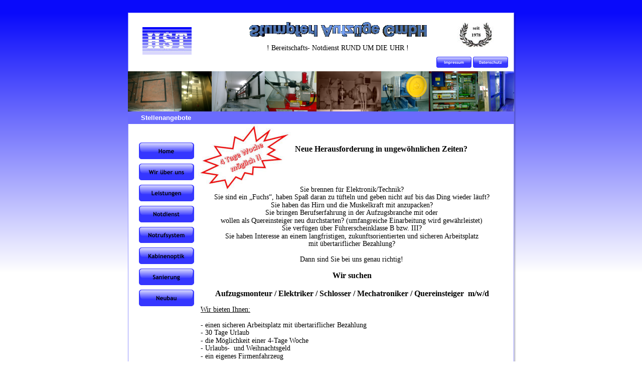

--- FILE ---
content_type: text/html
request_url: https://www.stumpferl-aufzuege.de/stellenangebote.htm
body_size: 13027
content:
<!DOCTYPE html>
<html lang="de">
<head>
 <meta charset="utf-8"/>
 <meta http-equiv="X-UA-Compatible" content="IE=EDGE"/>
 <meta name="Generator" content="Xara HTML filter v.10.1.0.0"/>
 <meta name="XAR Files" content="index_htm_files/xr_files.txt"/>
 <title>index</title>
 <meta name="viewport" content="width=device-width, initial-scale=1" />
 <link rel="preload" href="index_htm_files/xr_fonts.css" as="style" onload="this.onload = null; this.rel = 'stylesheet'" />
 <script><!--
 if(navigator.userAgent.indexOf('MSIE')!=-1 || navigator.userAgent.indexOf('Trident')!=-1){ document.write('<link rel="stylesheet" href="index_htm_files/xr_fontsie.css"/>');} 
 if(navigator.userAgent.indexOf('Android')!=-1){ document.write('<link rel="stylesheet" href="index_htm_files/xr_fontsrep.css"/>');} 
--></script>
 <script>document.documentElement.className="xr_bgh13";</script>
 <link rel="stylesheet" href="index_htm_files/xr_main.css"/>
 <link rel="preload" href="index_htm_files/custom_styles.css" as="style" onload="this.onload = null; this.rel = 'stylesheet'" />
 <link rel="preload" href="index_htm_files/xr_text.css" as="style" onload="this.onload = null; this.rel = 'stylesheet'" />
 <link rel="canonical" href="http://www.stumpferl-aufzuege.de/stellenangebote.htm" />
 <script src="index_htm_files/roe.js"></script>
 <script async src="index_htm_files/replaceMobileFonts.js"></script>
 <style>
  #xr_xr {top:25px;}
 </style>
</head>
<body class="xr_bgb13">
<script>xr_bckgx=-1000;xr_bckgy=-100;</script>
<div class="xr_ap" id="xr_xr" style="width: 770px; height: 905px; left:50%; margin-left: -385px; text-align: left; top:25px;">
 <script>var xr_xr=document.getElementById("xr_xr")</script>
<div id="xr_td" class="xr_td">
<div class="xr_ap xr_pp">
 <img class="xr_rn_ xr_rnsp_ xr_ap" src="index_htm_files/9165.png" alt="" title="" style="left:-5px;top:-4px;width:784px;height:919px;"/>
</div>
<div id="xr_xrc14" class="xr_ap xr_xri_ xr_xrc" style="width: 770px; height: 905px; overflow:hidden;">
 <img class="xr_rn_ xr_ap" src="index_htm_files/8240.jpg" alt="" title="" style="left:140px;top:222px;width:186px;height:139px;"/>
<div class="xr_group">
 <img class="xr_rn_ xr_rnsp_ xr_ap" src="index_htm_files/8989.png" alt="" title="" style="left:0px;top:197px;width:770px;height:25px;"/>
</div>
<div class="xr_group">
 <a href="index.htm" onclick="return(xr_nn());" ontouchstart="xr_mtch();">
  <img class="xr_rn_ xr_ap" src="index_htm_files/7127.jpg" alt="" title="" onmousemove="xr_mo(this,0,event)" style="left:29px;top:29px;width:98px;height:55px;"/>
 </a>
</div>
<div class="xr_group">
 <img class="xr_ap" src="index_htm_files/Schrift.gif" alt="" title="" style="left:242px;top:19px;width:356px;height:35px;"/>
</div>
<div class="xr_group">
 <img class="xr_rn_ xr_rnsp_ xr_ap" src="index_htm_files/8988.png" alt="" title="" style="left:0px;top:117px;width:770px;height:80px;"/>
</div>
<div class="xr_group">
 <div class="xr_txt Heading_1 xr_s0" style="position: absolute; left:277px; top:75px; width:271px; height:10px;">
  <h1 class="xr_tl Heading_1 xr_s0" style="top: -12.14px;margin:0;">! Bereitschafts- Notdienst RUND UM DIE UHR !</h1>
 </div>
</div>
<div class="xr_group">
 <img class="xr_rn_ xr_ap" src="index_htm_files/7142.jpg" alt="" title="" style="left:657px;top:12px;width:75px;height:63px;"/>
</div>
 <div class="xr_txt xr_s1" style="position: absolute; left:26px; top:214px; width:102px; height:10px;">
  <span class="xr_tl xr_s1" style="top: -12.07px;">Stellenangebote</span>
 </div>
 <div class="xr_txt xr_s2" style="position: absolute; left:145px; top:277px; width:603px; height:10px;">
  <span class="xr_tl xr_s26" style="top: -14.26px;">                                               Neue Herausforderung in ungewöhnlichen Zeiten?</span>
  <span class="xr_tc xr_s7" style="left: 301.33px; top: 21.18px; width: 4px;"> </span>
  <span class="xr_tc xr_s7" style="left: 189.36px; top: 67.69px; width: 224px;">Sie brennen für Elektronik/Technik?</span>
  <span class="xr_tc xr_s7" style="left: 3px; top: 83.19px; width: 597px;">Sie sind ein „Fuchs“, haben Spaß daran zu tüfteln und geben nicht auf bis das Ding wieder läuft?</span>
  <span class="xr_tc xr_s7" style="left: 124.89px; top: 98.69px; width: 353px;">Sie haben das Hirn und die Muskelkraft mit anzupacken?</span>
  <span class="xr_tc xr_s7" style="left: 114.23px; top: 114.19px; width: 378px;">Sie bringen Berufserfahrung in der Aufzugsbranche mit oder </span>
  <span class="xr_tc xr_s7" style="left: 16.29px; top: 129.7px; width: 570px;">wollen als Quereinsteiger neu durchstarten? (umfangreiche Einarbeitung wird gewährleistet)</span>
  <span class="xr_tc xr_s7" style="left: 149.55px; top: 145.2px; width: 304px;">Sie verfügen über Führerscheinklasse B bzw. III?</span>
  <span class="xr_tc xr_s7" style="left: 25.25px; top: 160.7px; width: 552px;">Sie haben Interesse an einem langfristigen, zukunftsorientierten und sicheren Arbeitsplatz</span>
  <span class="xr_tc xr_s7" style="left: 207.01px; top: 176.2px; width: 189px;">mit übertariflicher Bezahlung?</span>
  <span class="xr_tc xr_s7" style="left: 189.27px; top: 207.21px; width: 228px;">Dann sind Sie bei uns genau richtig! </span>
  <span class="xr_tc xr_s26" style="left: 258.55px; top: 238.21px; width: 86px;">Wir suchen</span>
  <span class="xr_tc xr_s26" style="left: -2.41px; top: 273.65px; width: 608px;">Aufzugsmonteur / Elektriker / Schlosser / Mechatroniker / Quereinsteiger  m/w/d</span>
  <span class="xr_tl xr_s7" style="top: 306.87px;"><span class="xr_s49" style="">Wir bieten Ihnen:</span></span>
  <span class="xr_tl xr_s7" style="top: 337.87px;">- einen sicheren Arbeitsplatz mit übertariflicher Bezahlung</span>
  <span class="xr_tl xr_s7" style="top: 353.38px;">- 30 Tage Urlaub</span>
  <span class="xr_tl xr_s7" style="top: 368.88px;">- die Möglichkeit einer 4-Tage Woche</span>
  <span class="xr_tl xr_s7" style="top: 384.38px;">- Urlaubs-  und Weihnachtsgeld</span>
  <span class="xr_tl xr_s7" style="top: 399.89px;">- ein eigenes Firmenfahrzeug</span>
  <span class="xr_tc xr_s7" style="left: 187.96px; top: 430.89px; width: 227px;">Schicken Sie uns Ihre Bewerbung an</span>
 </div>
 <div class="xr_txt xr_s2" style="position: absolute; left:446px; top:753px; width:269px; height:10px;">
  <span class="xr_tc xr_s3" style="left: -148.87px; top: -21.39px; width: 298px;">Stumpferl Aufzüge GmbH</span>
  <span class="xr_tc xr_s4" style="left: -103.92px; top: 5.19px; width: 208px;">Fördertechnik - Metallbau</span>
  <span class="xr_tc xr_s4" style="left: -110.4px; top: 25.12px; width: 221px;">Oskar-von-Miller-Straße 12</span>
  <span class="xr_tc xr_s5" style="left: -86.06px; top: 45.05px; width: 172px;">82291 Mammendorf</span>
  <span class="xr_tc xr_s7" style="left: -58.37px; top: 84.92px; width: 117px;">oder per E-Mail an</span>
  <span class="xr_tc xr_s4" style="left: -113.85px; top: 113.71px; width: 228px;"><a href="&#109;&#97;&#105;&#108;&#116;&#111;&#58;&#105;&#110;&#102;&#111;&#64;&#115;&#116;&#117;&#109;&#112;&#102;&#101;&#114;&#108;&#45;&#97;&#117;&#102;&#122;&#117;&#101;&#103;&#101;&#46;&#100;&#101;" onclick="return(xr_nn());" ontouchstart="xr_mtch();" onmousemove="xr_mo(this,0)" >info&#64;stumpferl-aufzuege.de</a></span>
 </div>
 <div id="xr_xd0"></div>
</div>
<div class="xr_xpos" style="position:absolute; left: 615px; top: 88px; width:144px; height:22px;">
<div id="xr_nb125" class="xr_ar">
 <div class="xr_ar xr_nb0">
 <a href="impressum.htm" target="_self" onclick="return(xr_nn());" ontouchstart="xr_mtch();">
  <img class="xr_rn_ xr_rnsp_ xr_ap" src="index_htm_files/8991.png" alt="Impressum" title="" onmousemove="xr_mo(this,0,event)" style="left:0px;top:0px;width:71px;height:22px;"/>
  <img class="xr_rn_ xr_rnsp_ xr_ap xr_ro xr_ro0 xr_tt3" src="index_htm_files/9008.png" alt="Impressum" title="" onmousemove="xr_mo(this,0)" style="left:0px;top:0px;width:71px;height:22px;"/>
 </a>
 </div>
 <div class="xr_ar xr_nb0">
 <a href="datenschutzerklaerung.htm" target="_self" onclick="return(xr_nn());" ontouchstart="xr_mtch();">
  <img class="xr_rn_ xr_rnsp_ xr_ap" src="index_htm_files/8992.png" alt="Datenschutz" title="" onmousemove="xr_mo(this,0,event)" style="left:72px;top:0px;width:72px;height:22px;"/>
  <img class="xr_rn_ xr_rnsp_ xr_ap xr_ro xr_ro0 xr_tt3" src="index_htm_files/9009.png" alt="Datenschutz" title="" onmousemove="xr_mo(this,0)" style="left:72px;top:0px;width:72px;height:22px;"/>
 </a>
 </div>
</div>
</div>
<div class="xr_xpos" style="position:absolute; left: 21px; top: 259px; width:111px; height:326px;">
<div id="xr_nb127" class="xr_ar">
 <div class="xr_ar xr_nb0">
 <a href="index.htm" target="_self" onclick="return(xr_nn());" ontouchstart="xr_mtch();">
  <img class="xr_rn_ xr_rnsp_ xr_ap" src="index_htm_files/8993.png" alt="Home" title="" onmousemove="xr_mo(this,0,event)" style="left:0px;top:0px;width:111px;height:34px;"/>
  <img class="xr_rn_ xr_rnsp_ xr_ap xr_ro xr_ro0 xr_tt3" src="index_htm_files/9010.png" alt="Home" title="" onmousemove="xr_mo(this,0)" style="left:0px;top:0px;width:111px;height:34px;"/>
 </a>
 </div>
 <div class="xr_ar xr_nb0">
 <a href="wir%20ueber%20uns.htm" target="_self" onclick="return(xr_nn());" ontouchstart="xr_mtch();">
  <img class="xr_rn_ xr_rnsp_ xr_ap" src="index_htm_files/8994.png" alt="Wir über uns" title="" onmousemove="xr_mo(this,0,event)" style="left:0px;top:42px;width:111px;height:33px;"/>
  <img class="xr_rn_ xr_rnsp_ xr_ap xr_ro xr_ro0 xr_tt3" src="index_htm_files/9011.png" alt="Wir über uns" title="" onmousemove="xr_mo(this,0)" style="left:0px;top:42px;width:111px;height:33px;"/>
 </a>
 </div>
 <div class="xr_ar xr_nb0">
 <a href="leistungen.htm" target="_self" onclick="return(xr_nn());" ontouchstart="xr_mtch();">
  <img class="xr_rn_ xr_rnsp_ xr_ap" src="index_htm_files/8995.png" alt="Leistungen" title="" onmousemove="xr_mo(this,0,event)" style="left:0px;top:83px;width:111px;height:34px;"/>
  <img class="xr_rn_ xr_rnsp_ xr_ap xr_ro xr_ro0 xr_tt3" src="index_htm_files/9012.png" alt="Leistungen" title="" onmousemove="xr_mo(this,0)" style="left:0px;top:83px;width:111px;height:34px;"/>
 </a>
 </div>
 <div class="xr_ar xr_nb0">
 <a href="notdienst.htm" target="_self" onclick="return(xr_nn());" ontouchstart="xr_mtch();">
  <img class="xr_rn_ xr_rnsp_ xr_ap" src="index_htm_files/8996.png" alt="Notdienst" title="" onmousemove="xr_mo(this,0,event)" style="left:0px;top:125px;width:111px;height:34px;"/>
  <img class="xr_rn_ xr_rnsp_ xr_ap xr_ro xr_ro0 xr_tt3" src="index_htm_files/9013.png" alt="Notdienst" title="" onmousemove="xr_mo(this,0)" style="left:0px;top:125px;width:111px;height:34px;"/>
 </a>
 </div>
 <div class="xr_ar xr_nb0">
 <a href="notrufsystem.htm" target="_self" onclick="return(xr_nn());" ontouchstart="xr_mtch();">
  <img class="xr_rn_ xr_rnsp_ xr_ap" src="index_htm_files/8997.png" alt="Notrufsystem" title="" onmousemove="xr_mo(this,0,event)" style="left:0px;top:167px;width:111px;height:34px;"/>
  <img class="xr_rn_ xr_rnsp_ xr_ap xr_ro xr_ro0 xr_tt3" src="index_htm_files/9014.png" alt="Notrufsystem" title="" onmousemove="xr_mo(this,0)" style="left:0px;top:167px;width:111px;height:34px;"/>
 </a>
 </div>
 <div class="xr_ar xr_nb0">
 <a href="kabinenoptik.htm" target="_self" onclick="return(xr_nn());" ontouchstart="xr_mtch();">
  <img class="xr_rn_ xr_rnsp_ xr_ap" src="index_htm_files/8998.png" alt="Kabinenoptik" title="" onmousemove="xr_mo(this,0,event)" style="left:0px;top:209px;width:111px;height:34px;"/>
  <img class="xr_rn_ xr_rnsp_ xr_ap xr_ro xr_ro0 xr_tt3" src="index_htm_files/9015.png" alt="Kabinenoptik" title="" onmousemove="xr_mo(this,0)" style="left:0px;top:209px;width:111px;height:34px;"/>
 </a>
 </div>
 <div class="xr_ar xr_nb0">
 <a href="sanierung.htm" target="_self" onclick="return(xr_nn());" ontouchstart="xr_mtch();">
  <img class="xr_rn_ xr_rnsp_ xr_ap" src="index_htm_files/8999.png" alt="Sanierung" title="" onmousemove="xr_mo(this,0,event)" style="left:0px;top:251px;width:111px;height:33px;"/>
  <img class="xr_rn_ xr_rnsp_ xr_ap xr_ro xr_ro0 xr_tt3" src="index_htm_files/9016.png" alt="Sanierung" title="" onmousemove="xr_mo(this,0)" style="left:0px;top:251px;width:111px;height:33px;"/>
 </a>
 </div>
 <div class="xr_ar xr_nb0">
 <a href="neubau.htm" target="_self" onclick="return(xr_nn());" ontouchstart="xr_mtch();">
  <img class="xr_rn_ xr_rnsp_ xr_ap" src="index_htm_files/9000.png" alt="Neubau" title="" onmousemove="xr_mo(this,0,event)" style="left:0px;top:293px;width:111px;height:33px;"/>
  <img class="xr_rn_ xr_rnsp_ xr_ap xr_ro xr_ro0 xr_tt3" src="index_htm_files/9017.png" alt="Neubau" title="" onmousemove="xr_mo(this,0)" style="left:0px;top:293px;width:111px;height:33px;"/>
 </a>
 </div>
</div>
</div>
</div>
</div>
<!--[if lt IE 7]><script src="index_htm_files/png.js"></script><![endif]-->
<!--[if IE]><script>xr_aeh()</script><![endif]--><!--[if !IE]>--><script>xr_htm();repMobFonts();window.addEventListener('load', xr_aeh, false);</script><!--<![endif]-->
</body>
</html>

--- FILE ---
content_type: text/css
request_url: https://www.stumpferl-aufzuege.de/index_htm_files/xr_fonts.css
body_size: 548
content:
@font-face {font-family: 'xr6_Verdana_xr';font-weight:bold;font-style:normal;src: url("xarawdgeneratedhtmlfont7.woff") format("woff"), url("xarawdembeddedhtmlfont7.eot?") format("embedded-opentype"), local('xr6_Verdana_xr'), local('Verdana');}
@font-face {font-family: 'xr6_Verdana_xr';font-weight:bold;font-style:normal;src: url("xarawdgeneratedhtmlfont8.woff") format("woff"), url("xarawdembeddedhtmlfont8.eot?") format("embedded-opentype"), local('xr6_Verdana_xr'), local('Verdana');}
@font-face {font-family: 'Verdana1';font-weight:normal;font-style:normal;src: url("xarawdgeneratedhtmlfont9.woff") format("woff"), url("xarawdembeddedhtmlfont9.eot?") format("embedded-opentype"), local('Verdana1');}


--- FILE ---
content_type: text/css
request_url: https://www.stumpferl-aufzuege.de/index_htm_files/custom_styles.css
body_size: 788
content:
.Normal_text {font-family:Arial;font-weight:normal;font-style:normal;font-size:11px;text-decoration:none;text-transform: none;color:#4C6376;-webkit-text-stroke: 0px black;letter-spacing:0em;}
.Heading_1 {font-family:Arial;font-weight:bold;font-style:normal;font-size:20px;text-decoration:none;text-transform: none;color:#000000;-webkit-text-stroke: 0px black;letter-spacing:0em;}
.Hyperlink {font-family:Arial;font-weight:normal;font-style:normal;text-decoration:underline;text-transform: none;color:#0000FF;-webkit-text-stroke: 0px black;letter-spacing:0em;}
.Normal_text_b {font-family:'Calibri';font-weight:normal;font-style:normal;font-size:14.67px;text-decoration:none;text-transform: none;color:#000000;-webkit-text-stroke: 0px black;letter-spacing:0em;}
.List_Paragraph {}
.Normal_-40Web-41 {font-family:Arial;font-weight:normal;font-style:normal;text-decoration:none;text-transform: none;-webkit-text-stroke: 0px black;letter-spacing:0em;}


--- FILE ---
content_type: text/css
request_url: https://www.stumpferl-aufzuege.de/index_htm_files/xr_main.css
body_size: 34012
content:
/* Site settings */
body {background-color:#ffffff;margin:0px;font-family:Arial,sans-serif;font-size:13px;font-weight:normal;font-style:normal;text-decoration:none;text-rendering:optimizeLegibility;font-feature-settings:'kern', 'liga' 0, 'clig' 0, 'calt' 0;color:#000000;letter-spacing:0em;-webkit-print-color-adjust:exact;}
a {text-decoration:underline;}
a:link {color:#000000; cursor:pointer;}
a:visited {color:#561A8B;}
a:hover {color:#0000EE;}
a * {color:#000000;text-decoration:underline;}
sup {font-size:0.5em; vertical-align: 0.66em;}
sub {font-size:0.5em; vertical-align: -0.1em;}
.xr_tl {position: absolute; white-space: pre; unicode-bidi:bidi-override;}
.xr_tr {position: absolute; white-space: pre; unicode-bidi:bidi-override; text-align:right;}
.xr_tc {position: absolute; white-space: pre; unicode-bidi:bidi-override; text-align:center;}
.xr_tj {position: absolute; unicode-bidi:bidi-override; text-align:justify;}
.xr_tb {position: absolute; unicode-bidi:bidi-override;}
.xr_e1 {display: inline-block; border:none; white-space:normal;}
.xr_e2 {position: absolute; display: block; border:none;}
.xr_ap {position: absolute; border:none; pointer-events:visible;}
.xr_apq {position: absolute; border:none; pointer-events:none;}
.xr_noreset {pointer-events:visible;}
.xr_ar {position: absolute; display:block; pointer-events:visible;}
.xr_strb {z-index: 1;}
.xr_strb .mxs-arrow, .xr_strb .mxs-navigation {visibility: hidden;}
.xr_strf {z-index: 3;}
.xr_xrc, .xr_xri_, .xr_sxri, .xr_xpos {z-index: 2;}
.xr_ro, .xr_rd, .xr_rs {z-index: 3;}
.xr_tu {unicode-bidi:bidi-override;margin-top:0px;margin-bottom:0px;}

.xr_tt0 {transition: all 0s;}
.xr_tt1 {transition: all 0.1s; transition-timing-function: ease-in;}
.xr_tt2 {transition: all 0.25s; transition-timing-function: ease-in;}
.xr_tt3 {transition: all 0.5s; transition-timing-function: ease-in;}
.xr_tt4 {transition: all 1s; transition-timing-function: ease-in;}
.xr_tt5 {transition: all 2s; transition-timing-function: ease-in;}
a:hover .xr_ro, a:active .xr_rd, .xr_nb0:hover .xr_ro{visibility:visible;opacity: 1;transform: none;}

a:active .xr_ro {opacity:0;}
.xr_ro, .xr_rd {visibility:hidden;opacity:0;}
.xr_ro0, .xr_rd0, a:active .xr_ro0 {opacity:0;}
.xr_ro1, .xr_rd1, a:active .xr_ro1 {transform:translate3d(0,-20%,0);}
.xr_ro2, .xr_rd2, a:active .xr_ro2 {transform:translate3d(20%,0,0);}
.xr_ro3, .xr_rd3, a:active .xr_ro3 {transform-origin:top; transform:scale3d(1,0.3,1);}
.xr_ro4, .xr_rd4, a:active .xr_ro4 {transform-origin:left; transform:scale3d(0.3,1,1);}
.xr_ro5, .xr_rd5, a:active .xr_ro5 {transform:rotate3d(1,0,0,180deg); -ms-transform: rotateX(180deg);}
.xr_ro6, .xr_rd6, a:active .xr_ro6 {transform:rotate3d(0,1,0,180deg); -ms-transform: rotateY(180deg);}
.xr_ro7, .xr_rd7, a:active .xr_ro7 {transform:rotate3d(0,0,1,180deg);}
.xr_ro8, .xr_rd8, a:active .xr_ro8 {transform:scale3d(0.3,0.3,1);}
.xr_ro9, .xr_rd9, a:active .xr_ro9 {transform:skew(-30deg,0) translate3d(10%,0,0);}
.xr_ro10, .xr_rd10, a:active .xr_ro10 {transform-origin:50% 500%; transform:rotate3d(0,0,1,10deg);}
.xr_ro11, .xr_rd11, a:active .xr_ro11 {transform:translate3d(0,-50%,0) scale3d(0.3,0.3,1);}
.xr_ro12, .xr_rd12, a:active .xr_ro12 {transform:translate3d(0,20%,0);}
.xr_ro13, .xr_rd13, a:active .xr_ro13 {transform:translate3d(-20%,0,0);}
.xr_stickie {z-index: 90;}
.xr_nb0 {touch-action: none;}
.xr_nb0:hover > .xr_nb2, .xr_nb1:hover > .xr_nb2 {visibility: visible; opacity: 1 !important; transform: none !important;}
.xr_nb2 {white-space: nowrap; padding:0px; margin:0px; visibility: hidden; position: absolute; z-index:101;}
.xr_nb2 li {display:block;}
.xr_nb2 li a {display:block; text-decoration:none;}
.xr_nb4 {display:block; padding:0px; margin:0px;}
.xr_nb6 {width:100%; height:2px;}
.xr_nb1 {position: relative;}
.xr_nb1:after {content: ''; position: absolute; top: 50%; right: .5em; height: 0px; width: 0px; border: 5px solid transparent; margin-top: -5px; margin-right: -3px; border-color: transparent; border-left-color: inherit;}
.xr_apb {display:block; position:absolute;}
.xr_c_Text {color:#000000;}
.xr_c_Light_Text {color:#000000;}
.xr_c_Theme_Color_1 {color:#9393FD;}
.xr_c_Page_Background {color:#FFFFFF;}
.xr_c_Theme_Color_1_a {color:#8C2727;}
.xr_c_Theme_Color_1_b {color:#893A5D;}
.xr_bgb0, .xr_bgc0 {background: url([data-uri]);}
#xr_nb1 {font-family:Arial; font-size:11px;}
#xr_nb1 li:hover > a {background-color:#666666; color:#FFFFFF;}
#xr_nb1 li a {color:#000000; background-color:#B2B2B2; padding:2px; padding-right:20px;}
#xr_nb1 li > div {background-color:#B2B2B2; padding:2px;}
#xr_nb1 .xr_nb6 {background-color:#000000;}
#xr_nb1 li {border-color:#000000;}
#xr_nb1 li:hover {border-color:#FFFFFF;}
#xr_nb1 ul {border: solid 0px #000000; background-color:#B2B2B2;}
#xr_nb1 .xr_nb2 {transition: visibility 300ms;}
#xr_nb3 {font-family:Arial; font-size:11px;}
#xr_nb3 li:hover > a {background-color:#666666; color:#FFFFFF;}
#xr_nb3 li a {color:#000000; background-color:#B2B2B2; padding:2px; padding-right:20px;}
#xr_nb3 li > div {background-color:#B2B2B2; padding:2px;}
#xr_nb3 .xr_nb6 {background-color:#000000;}
#xr_nb3 li {border-color:#000000;}
#xr_nb3 li:hover {border-color:#FFFFFF;}
#xr_nb3 ul {border: solid 0px #000000; background-color:#B2B2B2;}
#xr_nb3 .xr_nb2 {transition: visibility 300ms;}
.xr_bgb1, .xr_bgc1 {background: url([data-uri]);}
#xr_nb9 {font-family:Arial; font-size:11px;}
#xr_nb9 li:hover > a {background-color:#666666; color:#FFFFFF;}
#xr_nb9 li a {color:#000000; background-color:#B2B2B2; padding:2px; padding-right:20px;}
#xr_nb9 li > div {background-color:#B2B2B2; padding:2px;}
#xr_nb9 .xr_nb6 {background-color:#000000;}
#xr_nb9 li {border-color:#000000;}
#xr_nb9 li:hover {border-color:#FFFFFF;}
#xr_nb9 ul {border: solid 0px #000000; background-color:#B2B2B2;}
#xr_nb9 .xr_nb2 {transition: visibility 300ms;}
#xr_nb11 {font-family:Arial; font-size:11px;}
#xr_nb11 li:hover > a {background-color:#666666; color:#FFFFFF;}
#xr_nb11 li a {color:#000000; background-color:#B2B2B2; padding:2px; padding-right:20px;}
#xr_nb11 li > div {background-color:#B2B2B2; padding:2px;}
#xr_nb11 .xr_nb6 {background-color:#000000;}
#xr_nb11 li {border-color:#000000;}
#xr_nb11 li:hover {border-color:#FFFFFF;}
#xr_nb11 ul {border: solid 0px #000000; background-color:#B2B2B2;}
#xr_nb11 .xr_nb2 {transition: visibility 300ms;}
#xr_nb13 {font-family:Arial; font-size:11px;}
#xr_nb13 li:hover > a {background-color:#666666; color:#FFFFFF;}
#xr_nb13 li a {color:#000000; background-color:#B2B2B2; padding:2px; padding-right:20px;}
#xr_nb13 li > div {background-color:#B2B2B2; padding:2px;}
#xr_nb13 .xr_nb6 {background-color:#000000;}
#xr_nb13 li {border-color:#000000;}
#xr_nb13 li:hover {border-color:#FFFFFF;}
#xr_nb13 ul {border: solid 0px #000000; background-color:#B2B2B2;}
#xr_nb13 .xr_nb2 {transition: visibility 300ms;}
.xr_bgb2, .xr_bgc2 {background: url([data-uri]);}
#xr_nb21 {font-family:Arial; font-size:11px;}
#xr_nb21 li:hover > a {background-color:#666666; color:#FFFFFF;}
#xr_nb21 li a {color:#000000; background-color:#B2B2B2; padding:2px; padding-right:20px;}
#xr_nb21 li > div {background-color:#B2B2B2; padding:2px;}
#xr_nb21 .xr_nb6 {background-color:#000000;}
#xr_nb21 li {border-color:#000000;}
#xr_nb21 li:hover {border-color:#FFFFFF;}
#xr_nb21 ul {border: solid 0px #000000; background-color:#B2B2B2;}
#xr_nb21 .xr_nb2 {transition: visibility 300ms;}
#xr_nb23 {font-family:Arial; font-size:11px;}
#xr_nb23 li:hover > a {background-color:#666666; color:#FFFFFF;}
#xr_nb23 li a {color:#000000; background-color:#B2B2B2; padding:2px; padding-right:20px;}
#xr_nb23 li > div {background-color:#B2B2B2; padding:2px;}
#xr_nb23 .xr_nb6 {background-color:#000000;}
#xr_nb23 li {border-color:#000000;}
#xr_nb23 li:hover {border-color:#FFFFFF;}
#xr_nb23 ul {border: solid 0px #000000; background-color:#B2B2B2;}
#xr_nb23 .xr_nb2 {transition: visibility 300ms;}
.xr_bgb3, .xr_bgc3 {background: url([data-uri]);}
#xr_nb29 {font-family:Arial; font-size:11px;}
#xr_nb29 li:hover > a {background-color:#666666; color:#FFFFFF;}
#xr_nb29 li a {color:#000000; background-color:#B2B2B2; padding:2px; padding-right:20px;}
#xr_nb29 li > div {background-color:#B2B2B2; padding:2px;}
#xr_nb29 .xr_nb6 {background-color:#000000;}
#xr_nb29 li {border-color:#000000;}
#xr_nb29 li:hover {border-color:#FFFFFF;}
#xr_nb29 ul {border: solid 0px #000000; background-color:#B2B2B2;}
#xr_nb29 .xr_nb2 {transition: visibility 300ms;}
#xr_nb31 {font-family:Arial; font-size:11px;}
#xr_nb31 li:hover > a {background-color:#666666; color:#FFFFFF;}
#xr_nb31 li a {color:#000000; background-color:#B2B2B2; padding:2px; padding-right:20px;}
#xr_nb31 li > div {background-color:#B2B2B2; padding:2px;}
#xr_nb31 .xr_nb6 {background-color:#000000;}
#xr_nb31 li {border-color:#000000;}
#xr_nb31 li:hover {border-color:#FFFFFF;}
#xr_nb31 ul {border: solid 0px #000000; background-color:#B2B2B2;}
#xr_nb31 .xr_nb2 {transition: visibility 300ms;}
#xr_nb33 {font-family:Arial; font-size:11px;}
#xr_nb33 li:hover > a {background-color:#666666; color:#FFFFFF;}
#xr_nb33 li a {color:#000000; background-color:#B2B2B2; padding:2px; padding-right:20px;}
#xr_nb33 li > div {background-color:#B2B2B2; padding:2px;}
#xr_nb33 .xr_nb6 {background-color:#000000;}
#xr_nb33 li {border-color:#000000;}
#xr_nb33 li:hover {border-color:#FFFFFF;}
#xr_nb33 ul {border: solid 0px #000000; background-color:#B2B2B2;}
#xr_nb33 .xr_nb2 {transition: visibility 300ms;}
#xr_nb35 {font-family:Arial; font-size:11px;}
#xr_nb35 li:hover > a {background-color:#666666; color:#FFFFFF;}
#xr_nb35 li a {color:#000000; background-color:#B2B2B2; padding:2px; padding-right:20px;}
#xr_nb35 li > div {background-color:#B2B2B2; padding:2px;}
#xr_nb35 .xr_nb6 {background-color:#000000;}
#xr_nb35 li {border-color:#000000;}
#xr_nb35 li:hover {border-color:#FFFFFF;}
#xr_nb35 ul {border: solid 0px #000000; background-color:#B2B2B2;}
#xr_nb35 .xr_nb2 {transition: visibility 300ms;}
#xr_nb37 {font-family:Arial; font-size:11px;}
#xr_nb37 li:hover > a {background-color:#666666; color:#FFFFFF;}
#xr_nb37 li a {color:#000000; background-color:#B2B2B2; padding:2px; padding-right:20px;}
#xr_nb37 li > div {background-color:#B2B2B2; padding:2px;}
#xr_nb37 .xr_nb6 {background-color:#000000;}
#xr_nb37 li {border-color:#000000;}
#xr_nb37 li:hover {border-color:#FFFFFF;}
#xr_nb37 ul {border: solid 0px #000000; background-color:#B2B2B2;}
#xr_nb37 .xr_nb2 {transition: visibility 300ms;}
#xr_nb39 {font-family:Arial; font-size:11px;}
#xr_nb39 li:hover > a {background-color:#666666; color:#FFFFFF;}
#xr_nb39 li a {color:#000000; background-color:#B2B2B2; padding:2px; padding-right:20px;}
#xr_nb39 li > div {background-color:#B2B2B2; padding:2px;}
#xr_nb39 .xr_nb6 {background-color:#000000;}
#xr_nb39 li {border-color:#000000;}
#xr_nb39 li:hover {border-color:#FFFFFF;}
#xr_nb39 ul {border: solid 0px #000000; background-color:#B2B2B2;}
#xr_nb39 .xr_nb2 {transition: visibility 300ms;}
.xr_bgb4, .xr_bgc4 {background: url([data-uri]);}
#xr_nb53 {font-family:Arial; font-size:11px;}
#xr_nb53 li:hover > a {background-color:#666666; color:#FFFFFF;}
#xr_nb53 li a {color:#000000; background-color:#B2B2B2; padding:2px; padding-right:20px;}
#xr_nb53 li > div {background-color:#B2B2B2; padding:2px;}
#xr_nb53 .xr_nb6 {background-color:#000000;}
#xr_nb53 li {border-color:#000000;}
#xr_nb53 li:hover {border-color:#FFFFFF;}
#xr_nb53 ul {border: solid 0px #000000; background-color:#B2B2B2;}
#xr_nb53 .xr_nb2 {transition: visibility 300ms;}
#xr_nb55 {font-family:Arial; font-size:11px;}
#xr_nb55 li:hover > a {background-color:#666666; color:#FFFFFF;}
#xr_nb55 li a {color:#000000; background-color:#B2B2B2; padding:2px; padding-right:20px;}
#xr_nb55 li > div {background-color:#B2B2B2; padding:2px;}
#xr_nb55 .xr_nb6 {background-color:#000000;}
#xr_nb55 li {border-color:#000000;}
#xr_nb55 li:hover {border-color:#FFFFFF;}
#xr_nb55 ul {border: solid 0px #000000; background-color:#B2B2B2;}
#xr_nb55 .xr_nb2 {transition: visibility 300ms;}
.xr_bgb5, .xr_bgc5 {background: url([data-uri]);}
#xr_nb61 {font-family:Arial; font-size:11px;}
#xr_nb61 li:hover > a {background-color:#666666; color:#FFFFFF;}
#xr_nb61 li a {color:#000000; background-color:#B2B2B2; padding:2px; padding-right:20px;}
#xr_nb61 li > div {background-color:#B2B2B2; padding:2px;}
#xr_nb61 .xr_nb6 {background-color:#000000;}
#xr_nb61 li {border-color:#000000;}
#xr_nb61 li:hover {border-color:#FFFFFF;}
#xr_nb61 ul {border: solid 0px #000000; background-color:#B2B2B2;}
#xr_nb61 .xr_nb2 {transition: visibility 300ms;}
#xr_nb63 {font-family:Arial; font-size:11px;}
#xr_nb63 li:hover > a {background-color:#666666; color:#FFFFFF;}
#xr_nb63 li a {color:#000000; background-color:#B2B2B2; padding:2px; padding-right:20px;}
#xr_nb63 li > div {background-color:#B2B2B2; padding:2px;}
#xr_nb63 .xr_nb6 {background-color:#000000;}
#xr_nb63 li {border-color:#000000;}
#xr_nb63 li:hover {border-color:#FFFFFF;}
#xr_nb63 ul {border: solid 0px #000000; background-color:#B2B2B2;}
#xr_nb63 .xr_nb2 {transition: visibility 300ms;}
.xr_bgb6, .xr_bgc6 {background: url([data-uri]);}
#xr_nb69 {font-family:Arial; font-size:11px;}
#xr_nb69 li:hover > a {background-color:#666666; color:#FFFFFF;}
#xr_nb69 li a {color:#000000; background-color:#B2B2B2; padding:2px; padding-right:20px;}
#xr_nb69 li > div {background-color:#B2B2B2; padding:2px;}
#xr_nb69 .xr_nb6 {background-color:#000000;}
#xr_nb69 li {border-color:#000000;}
#xr_nb69 li:hover {border-color:#FFFFFF;}
#xr_nb69 ul {border: solid 0px #000000; background-color:#B2B2B2;}
#xr_nb69 .xr_nb2 {transition: visibility 300ms;}
#xr_nb71 {font-family:Arial; font-size:11px;}
#xr_nb71 li:hover > a {background-color:#666666; color:#FFFFFF;}
#xr_nb71 li a {color:#000000; background-color:#B2B2B2; padding:2px; padding-right:20px;}
#xr_nb71 li > div {background-color:#B2B2B2; padding:2px;}
#xr_nb71 .xr_nb6 {background-color:#000000;}
#xr_nb71 li {border-color:#000000;}
#xr_nb71 li:hover {border-color:#FFFFFF;}
#xr_nb71 ul {border: solid 0px #000000; background-color:#B2B2B2;}
#xr_nb71 .xr_nb2 {transition: visibility 300ms;}
.xr_bgb7, .xr_bgc7 {background: url([data-uri]);}
#xr_nb77 {font-family:Arial; font-size:11px;}
#xr_nb77 li:hover > a {background-color:#666666; color:#FFFFFF;}
#xr_nb77 li a {color:#000000; background-color:#B2B2B2; padding:2px; padding-right:20px;}
#xr_nb77 li > div {background-color:#B2B2B2; padding:2px;}
#xr_nb77 .xr_nb6 {background-color:#000000;}
#xr_nb77 li {border-color:#000000;}
#xr_nb77 li:hover {border-color:#FFFFFF;}
#xr_nb77 ul {border: solid 0px #000000; background-color:#B2B2B2;}
#xr_nb77 .xr_nb2 {transition: visibility 300ms;}
#xr_nb79 {font-family:Arial; font-size:11px;}
#xr_nb79 li:hover > a {background-color:#666666; color:#FFFFFF;}
#xr_nb79 li a {color:#000000; background-color:#B2B2B2; padding:2px; padding-right:20px;}
#xr_nb79 li > div {background-color:#B2B2B2; padding:2px;}
#xr_nb79 .xr_nb6 {background-color:#000000;}
#xr_nb79 li {border-color:#000000;}
#xr_nb79 li:hover {border-color:#FFFFFF;}
#xr_nb79 ul {border: solid 0px #000000; background-color:#B2B2B2;}
#xr_nb79 .xr_nb2 {transition: visibility 300ms;}
.xr_bgb8, .xr_bgc8 {background: url([data-uri]);}
#xr_nb85 {font-family:Arial; font-size:11px;}
#xr_nb85 li:hover > a {background-color:#666666; color:#FFFFFF;}
#xr_nb85 li a {color:#000000; background-color:#B2B2B2; padding:2px; padding-right:20px;}
#xr_nb85 li > div {background-color:#B2B2B2; padding:2px;}
#xr_nb85 .xr_nb6 {background-color:#000000;}
#xr_nb85 li {border-color:#000000;}
#xr_nb85 li:hover {border-color:#FFFFFF;}
#xr_nb85 ul {border: solid 0px #000000; background-color:#B2B2B2;}
#xr_nb85 .xr_nb2 {transition: visibility 300ms;}
#xr_nb87 {font-family:Arial; font-size:11px;}
#xr_nb87 li:hover > a {background-color:#666666; color:#FFFFFF;}
#xr_nb87 li a {color:#000000; background-color:#B2B2B2; padding:2px; padding-right:20px;}
#xr_nb87 li > div {background-color:#B2B2B2; padding:2px;}
#xr_nb87 .xr_nb6 {background-color:#000000;}
#xr_nb87 li {border-color:#000000;}
#xr_nb87 li:hover {border-color:#FFFFFF;}
#xr_nb87 ul {border: solid 0px #000000; background-color:#B2B2B2;}
#xr_nb87 .xr_nb2 {transition: visibility 300ms;}
.xr_bgb9, .xr_bgc9 {background: url([data-uri]);}
#xr_nb93 {font-family:Arial; font-size:11px;}
#xr_nb93 li:hover > a {background-color:#666666; color:#FFFFFF;}
#xr_nb93 li a {color:#000000; background-color:#B2B2B2; padding:2px; padding-right:20px;}
#xr_nb93 li > div {background-color:#B2B2B2; padding:2px;}
#xr_nb93 .xr_nb6 {background-color:#000000;}
#xr_nb93 li {border-color:#000000;}
#xr_nb93 li:hover {border-color:#FFFFFF;}
#xr_nb93 ul {border: solid 0px #000000; background-color:#B2B2B2;}
#xr_nb93 .xr_nb2 {transition: visibility 300ms;}
#xr_nb95 {font-family:Arial; font-size:11px;}
#xr_nb95 li:hover > a {background-color:#666666; color:#FFFFFF;}
#xr_nb95 li a {color:#000000; background-color:#B2B2B2; padding:2px; padding-right:20px;}
#xr_nb95 li > div {background-color:#B2B2B2; padding:2px;}
#xr_nb95 .xr_nb6 {background-color:#000000;}
#xr_nb95 li {border-color:#000000;}
#xr_nb95 li:hover {border-color:#FFFFFF;}
#xr_nb95 ul {border: solid 0px #000000; background-color:#B2B2B2;}
#xr_nb95 .xr_nb2 {transition: visibility 300ms;}
.xr_bgb10, .xr_bgc10 {background: url([data-uri]);}
#xr_nb101 {font-family:Arial; font-size:11px;}
#xr_nb101 li:hover > a {background-color:#666666; color:#FFFFFF;}
#xr_nb101 li a {color:#000000; background-color:#B2B2B2; padding:2px; padding-right:20px;}
#xr_nb101 li > div {background-color:#B2B2B2; padding:2px;}
#xr_nb101 .xr_nb6 {background-color:#000000;}
#xr_nb101 li {border-color:#000000;}
#xr_nb101 li:hover {border-color:#FFFFFF;}
#xr_nb101 ul {border: solid 0px #000000; background-color:#B2B2B2;}
#xr_nb101 .xr_nb2 {transition: visibility 300ms;}
#xr_nb103 {font-family:Arial; font-size:11px;}
#xr_nb103 li:hover > a {background-color:#666666; color:#FFFFFF;}
#xr_nb103 li a {color:#000000; background-color:#B2B2B2; padding:2px; padding-right:20px;}
#xr_nb103 li > div {background-color:#B2B2B2; padding:2px;}
#xr_nb103 .xr_nb6 {background-color:#000000;}
#xr_nb103 li {border-color:#000000;}
#xr_nb103 li:hover {border-color:#FFFFFF;}
#xr_nb103 ul {border: solid 0px #000000; background-color:#B2B2B2;}
#xr_nb103 .xr_nb2 {transition: visibility 300ms;}
.xr_bgb11, .xr_bgc11 {background: url([data-uri]);}
#xr_nb109 {font-family:Arial; font-size:11px;}
#xr_nb109 li:hover > a {background-color:#666666; color:#FFFFFF;}
#xr_nb109 li a {color:#000000; background-color:#B2B2B2; padding:2px; padding-right:20px;}
#xr_nb109 li > div {background-color:#B2B2B2; padding:2px;}
#xr_nb109 .xr_nb6 {background-color:#000000;}
#xr_nb109 li {border-color:#000000;}
#xr_nb109 li:hover {border-color:#FFFFFF;}
#xr_nb109 ul {border: solid 0px #000000; background-color:#B2B2B2;}
#xr_nb109 .xr_nb2 {transition: visibility 300ms;}
#xr_nb111 {font-family:Arial; font-size:11px;}
#xr_nb111 li:hover > a {background-color:#666666; color:#FFFFFF;}
#xr_nb111 li a {color:#000000; background-color:#B2B2B2; padding:2px; padding-right:20px;}
#xr_nb111 li > div {background-color:#B2B2B2; padding:2px;}
#xr_nb111 .xr_nb6 {background-color:#000000;}
#xr_nb111 li {border-color:#000000;}
#xr_nb111 li:hover {border-color:#FFFFFF;}
#xr_nb111 ul {border: solid 0px #000000; background-color:#B2B2B2;}
#xr_nb111 .xr_nb2 {transition: visibility 300ms;}
.xr_bgb12, .xr_bgc12 {background: url([data-uri]);}
#xr_nb117 {font-family:Arial; font-size:11px;}
#xr_nb117 li:hover > a {background-color:#666666; color:#FFFFFF;}
#xr_nb117 li a {color:#000000; background-color:#B2B2B2; padding:2px; padding-right:20px;}
#xr_nb117 li > div {background-color:#B2B2B2; padding:2px;}
#xr_nb117 .xr_nb6 {background-color:#000000;}
#xr_nb117 li {border-color:#000000;}
#xr_nb117 li:hover {border-color:#FFFFFF;}
#xr_nb117 ul {border: solid 0px #000000; background-color:#B2B2B2;}
#xr_nb117 .xr_nb2 {transition: visibility 300ms;}
#xr_nb119 {font-family:Arial; font-size:11px;}
#xr_nb119 li:hover > a {background-color:#666666; color:#FFFFFF;}
#xr_nb119 li a {color:#000000; background-color:#B2B2B2; padding:2px; padding-right:20px;}
#xr_nb119 li > div {background-color:#B2B2B2; padding:2px;}
#xr_nb119 .xr_nb6 {background-color:#000000;}
#xr_nb119 li {border-color:#000000;}
#xr_nb119 li:hover {border-color:#FFFFFF;}
#xr_nb119 ul {border: solid 0px #000000; background-color:#B2B2B2;}
#xr_nb119 .xr_nb2 {transition: visibility 300ms;}
.xr_bgb13, .xr_bgc13 {background: url([data-uri]);}
#xr_nb125 {font-family:Arial; font-size:11px;}
#xr_nb125 li:hover > a {background-color:#666666; color:#FFFFFF;}
#xr_nb125 li a {color:#000000; background-color:#B2B2B2; padding:2px; padding-right:20px;}
#xr_nb125 li > div {background-color:#B2B2B2; padding:2px;}
#xr_nb125 .xr_nb6 {background-color:#000000;}
#xr_nb125 li {border-color:#000000;}
#xr_nb125 li:hover {border-color:#FFFFFF;}
#xr_nb125 ul {border: solid 0px #000000; background-color:#B2B2B2;}
#xr_nb125 .xr_nb2 {transition: visibility 300ms;}
#xr_nb127 {font-family:Arial; font-size:11px;}
#xr_nb127 li:hover > a {background-color:#666666; color:#FFFFFF;}
#xr_nb127 li a {color:#000000; background-color:#B2B2B2; padding:2px; padding-right:20px;}
#xr_nb127 li > div {background-color:#B2B2B2; padding:2px;}
#xr_nb127 .xr_nb6 {background-color:#000000;}
#xr_nb127 li {border-color:#000000;}
#xr_nb127 li:hover {border-color:#FFFFFF;}
#xr_nb127 ul {border: solid 0px #000000; background-color:#B2B2B2;}
#xr_nb127 .xr_nb2 {transition: visibility 300ms;}
.xr_bgb14, .xr_bgc14 {background: url([data-uri]);}
#xr_nb133 {font-family:Arial; font-size:11px;}
#xr_nb133 li:hover > a {background-color:#666666; color:#FFFFFF;}
#xr_nb133 li a {color:#000000; background-color:#B2B2B2; padding:2px; padding-right:20px;}
#xr_nb133 li > div {background-color:#B2B2B2; padding:2px;}
#xr_nb133 .xr_nb6 {background-color:#000000;}
#xr_nb133 li {border-color:#000000;}
#xr_nb133 li:hover {border-color:#FFFFFF;}
#xr_nb133 ul {border: solid 0px #000000; background-color:#B2B2B2;}
#xr_nb133 .xr_nb2 {transition: visibility 300ms;}
#xr_nb135 {font-family:Arial; font-size:11px;}
#xr_nb135 li:hover > a {background-color:#666666; color:#FFFFFF;}
#xr_nb135 li a {color:#000000; background-color:#B2B2B2; padding:2px; padding-right:20px;}
#xr_nb135 li > div {background-color:#B2B2B2; padding:2px;}
#xr_nb135 .xr_nb6 {background-color:#000000;}
#xr_nb135 li {border-color:#000000;}
#xr_nb135 li:hover {border-color:#FFFFFF;}
#xr_nb135 ul {border: solid 0px #000000; background-color:#B2B2B2;}
#xr_nb135 .xr_nb2 {transition: visibility 300ms;}
.xr_bgb15, .xr_bgc15 {background: url([data-uri]);}
#xr_nb141 {font-family:Arial; font-size:11px;}
#xr_nb141 li:hover > a {background-color:#666666; color:#FFFFFF;}
#xr_nb141 li a {color:#000000; background-color:#B2B2B2; padding:2px; padding-right:20px;}
#xr_nb141 li > div {background-color:#B2B2B2; padding:2px;}
#xr_nb141 .xr_nb6 {background-color:#000000;}
#xr_nb141 li {border-color:#000000;}
#xr_nb141 li:hover {border-color:#FFFFFF;}
#xr_nb141 ul {border: solid 0px #000000; background-color:#B2B2B2;}
#xr_nb141 .xr_nb2 {transition: visibility 300ms;}
#xr_nb143 {font-family:Arial; font-size:11px;}
#xr_nb143 li:hover > a {background-color:#666666; color:#FFFFFF;}
#xr_nb143 li a {color:#000000; background-color:#B2B2B2; padding:2px; padding-right:20px;}
#xr_nb143 li > div {background-color:#B2B2B2; padding:2px;}
#xr_nb143 .xr_nb6 {background-color:#000000;}
#xr_nb143 li {border-color:#000000;}
#xr_nb143 li:hover {border-color:#FFFFFF;}
#xr_nb143 ul {border: solid 0px #000000; background-color:#B2B2B2;}
#xr_nb143 .xr_nb2 {transition: visibility 300ms;}
#xr_nb145 {font-family:Arial; font-size:11px;}
#xr_nb145 li:hover > a {background-color:#666666; color:#FFFFFF;}
#xr_nb145 li a {color:#000000; background-color:#B2B2B2; padding:2px; padding-right:20px;}
#xr_nb145 li > div {background-color:#B2B2B2; padding:2px;}
#xr_nb145 .xr_nb6 {background-color:#000000;}
#xr_nb145 li {border-color:#000000;}
#xr_nb145 li:hover {border-color:#FFFFFF;}
#xr_nb145 ul {border: solid 0px #000000; background-color:#B2B2B2;}
#xr_nb145 .xr_nb2 {transition: visibility 300ms;}
.xr_bgb16, .xr_bgc16 {background: url([data-uri]);}
#xr_nb153 {font-family:Arial; font-size:11px;}
#xr_nb153 li:hover > a {background-color:#666666; color:#FFFFFF;}
#xr_nb153 li a {color:#000000; background-color:#B2B2B2; padding:2px; padding-right:20px;}
#xr_nb153 li > div {background-color:#B2B2B2; padding:2px;}
#xr_nb153 .xr_nb6 {background-color:#000000;}
#xr_nb153 li {border-color:#000000;}
#xr_nb153 li:hover {border-color:#FFFFFF;}
#xr_nb153 ul {border: solid 0px #000000; background-color:#B2B2B2;}
#xr_nb153 .xr_nb2 {transition: visibility 300ms;}
#xr_nb155 {font-family:Arial; font-size:11px;}
#xr_nb155 li:hover > a {background-color:#666666; color:#FFFFFF;}
#xr_nb155 li a {color:#000000; background-color:#B2B2B2; padding:2px; padding-right:20px;}
#xr_nb155 li > div {background-color:#B2B2B2; padding:2px;}
#xr_nb155 .xr_nb6 {background-color:#000000;}
#xr_nb155 li {border-color:#000000;}
#xr_nb155 li:hover {border-color:#FFFFFF;}
#xr_nb155 ul {border: solid 0px #000000; background-color:#B2B2B2;}
#xr_nb155 .xr_nb2 {transition: visibility 300ms;}
